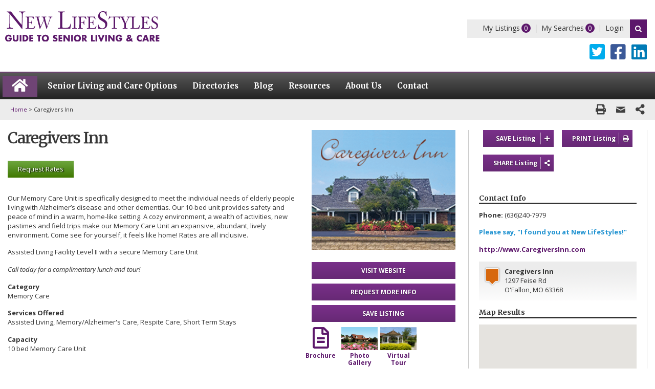

--- FILE ---
content_type: text/html; charset=utf-8
request_url: https://www.google.com/recaptcha/api2/anchor?ar=1&k=6LdsudwqAAAAAH1tabcuacfBQAawRZyCaNlzF49n&co=aHR0cHM6Ly93d3cubmV3bGlmZXN0eWxlcy5jb206NDQz&hl=en&v=N67nZn4AqZkNcbeMu4prBgzg&size=invisible&anchor-ms=20000&execute-ms=30000&cb=o4crlkb1lel
body_size: 48811
content:
<!DOCTYPE HTML><html dir="ltr" lang="en"><head><meta http-equiv="Content-Type" content="text/html; charset=UTF-8">
<meta http-equiv="X-UA-Compatible" content="IE=edge">
<title>reCAPTCHA</title>
<style type="text/css">
/* cyrillic-ext */
@font-face {
  font-family: 'Roboto';
  font-style: normal;
  font-weight: 400;
  font-stretch: 100%;
  src: url(//fonts.gstatic.com/s/roboto/v48/KFO7CnqEu92Fr1ME7kSn66aGLdTylUAMa3GUBHMdazTgWw.woff2) format('woff2');
  unicode-range: U+0460-052F, U+1C80-1C8A, U+20B4, U+2DE0-2DFF, U+A640-A69F, U+FE2E-FE2F;
}
/* cyrillic */
@font-face {
  font-family: 'Roboto';
  font-style: normal;
  font-weight: 400;
  font-stretch: 100%;
  src: url(//fonts.gstatic.com/s/roboto/v48/KFO7CnqEu92Fr1ME7kSn66aGLdTylUAMa3iUBHMdazTgWw.woff2) format('woff2');
  unicode-range: U+0301, U+0400-045F, U+0490-0491, U+04B0-04B1, U+2116;
}
/* greek-ext */
@font-face {
  font-family: 'Roboto';
  font-style: normal;
  font-weight: 400;
  font-stretch: 100%;
  src: url(//fonts.gstatic.com/s/roboto/v48/KFO7CnqEu92Fr1ME7kSn66aGLdTylUAMa3CUBHMdazTgWw.woff2) format('woff2');
  unicode-range: U+1F00-1FFF;
}
/* greek */
@font-face {
  font-family: 'Roboto';
  font-style: normal;
  font-weight: 400;
  font-stretch: 100%;
  src: url(//fonts.gstatic.com/s/roboto/v48/KFO7CnqEu92Fr1ME7kSn66aGLdTylUAMa3-UBHMdazTgWw.woff2) format('woff2');
  unicode-range: U+0370-0377, U+037A-037F, U+0384-038A, U+038C, U+038E-03A1, U+03A3-03FF;
}
/* math */
@font-face {
  font-family: 'Roboto';
  font-style: normal;
  font-weight: 400;
  font-stretch: 100%;
  src: url(//fonts.gstatic.com/s/roboto/v48/KFO7CnqEu92Fr1ME7kSn66aGLdTylUAMawCUBHMdazTgWw.woff2) format('woff2');
  unicode-range: U+0302-0303, U+0305, U+0307-0308, U+0310, U+0312, U+0315, U+031A, U+0326-0327, U+032C, U+032F-0330, U+0332-0333, U+0338, U+033A, U+0346, U+034D, U+0391-03A1, U+03A3-03A9, U+03B1-03C9, U+03D1, U+03D5-03D6, U+03F0-03F1, U+03F4-03F5, U+2016-2017, U+2034-2038, U+203C, U+2040, U+2043, U+2047, U+2050, U+2057, U+205F, U+2070-2071, U+2074-208E, U+2090-209C, U+20D0-20DC, U+20E1, U+20E5-20EF, U+2100-2112, U+2114-2115, U+2117-2121, U+2123-214F, U+2190, U+2192, U+2194-21AE, U+21B0-21E5, U+21F1-21F2, U+21F4-2211, U+2213-2214, U+2216-22FF, U+2308-230B, U+2310, U+2319, U+231C-2321, U+2336-237A, U+237C, U+2395, U+239B-23B7, U+23D0, U+23DC-23E1, U+2474-2475, U+25AF, U+25B3, U+25B7, U+25BD, U+25C1, U+25CA, U+25CC, U+25FB, U+266D-266F, U+27C0-27FF, U+2900-2AFF, U+2B0E-2B11, U+2B30-2B4C, U+2BFE, U+3030, U+FF5B, U+FF5D, U+1D400-1D7FF, U+1EE00-1EEFF;
}
/* symbols */
@font-face {
  font-family: 'Roboto';
  font-style: normal;
  font-weight: 400;
  font-stretch: 100%;
  src: url(//fonts.gstatic.com/s/roboto/v48/KFO7CnqEu92Fr1ME7kSn66aGLdTylUAMaxKUBHMdazTgWw.woff2) format('woff2');
  unicode-range: U+0001-000C, U+000E-001F, U+007F-009F, U+20DD-20E0, U+20E2-20E4, U+2150-218F, U+2190, U+2192, U+2194-2199, U+21AF, U+21E6-21F0, U+21F3, U+2218-2219, U+2299, U+22C4-22C6, U+2300-243F, U+2440-244A, U+2460-24FF, U+25A0-27BF, U+2800-28FF, U+2921-2922, U+2981, U+29BF, U+29EB, U+2B00-2BFF, U+4DC0-4DFF, U+FFF9-FFFB, U+10140-1018E, U+10190-1019C, U+101A0, U+101D0-101FD, U+102E0-102FB, U+10E60-10E7E, U+1D2C0-1D2D3, U+1D2E0-1D37F, U+1F000-1F0FF, U+1F100-1F1AD, U+1F1E6-1F1FF, U+1F30D-1F30F, U+1F315, U+1F31C, U+1F31E, U+1F320-1F32C, U+1F336, U+1F378, U+1F37D, U+1F382, U+1F393-1F39F, U+1F3A7-1F3A8, U+1F3AC-1F3AF, U+1F3C2, U+1F3C4-1F3C6, U+1F3CA-1F3CE, U+1F3D4-1F3E0, U+1F3ED, U+1F3F1-1F3F3, U+1F3F5-1F3F7, U+1F408, U+1F415, U+1F41F, U+1F426, U+1F43F, U+1F441-1F442, U+1F444, U+1F446-1F449, U+1F44C-1F44E, U+1F453, U+1F46A, U+1F47D, U+1F4A3, U+1F4B0, U+1F4B3, U+1F4B9, U+1F4BB, U+1F4BF, U+1F4C8-1F4CB, U+1F4D6, U+1F4DA, U+1F4DF, U+1F4E3-1F4E6, U+1F4EA-1F4ED, U+1F4F7, U+1F4F9-1F4FB, U+1F4FD-1F4FE, U+1F503, U+1F507-1F50B, U+1F50D, U+1F512-1F513, U+1F53E-1F54A, U+1F54F-1F5FA, U+1F610, U+1F650-1F67F, U+1F687, U+1F68D, U+1F691, U+1F694, U+1F698, U+1F6AD, U+1F6B2, U+1F6B9-1F6BA, U+1F6BC, U+1F6C6-1F6CF, U+1F6D3-1F6D7, U+1F6E0-1F6EA, U+1F6F0-1F6F3, U+1F6F7-1F6FC, U+1F700-1F7FF, U+1F800-1F80B, U+1F810-1F847, U+1F850-1F859, U+1F860-1F887, U+1F890-1F8AD, U+1F8B0-1F8BB, U+1F8C0-1F8C1, U+1F900-1F90B, U+1F93B, U+1F946, U+1F984, U+1F996, U+1F9E9, U+1FA00-1FA6F, U+1FA70-1FA7C, U+1FA80-1FA89, U+1FA8F-1FAC6, U+1FACE-1FADC, U+1FADF-1FAE9, U+1FAF0-1FAF8, U+1FB00-1FBFF;
}
/* vietnamese */
@font-face {
  font-family: 'Roboto';
  font-style: normal;
  font-weight: 400;
  font-stretch: 100%;
  src: url(//fonts.gstatic.com/s/roboto/v48/KFO7CnqEu92Fr1ME7kSn66aGLdTylUAMa3OUBHMdazTgWw.woff2) format('woff2');
  unicode-range: U+0102-0103, U+0110-0111, U+0128-0129, U+0168-0169, U+01A0-01A1, U+01AF-01B0, U+0300-0301, U+0303-0304, U+0308-0309, U+0323, U+0329, U+1EA0-1EF9, U+20AB;
}
/* latin-ext */
@font-face {
  font-family: 'Roboto';
  font-style: normal;
  font-weight: 400;
  font-stretch: 100%;
  src: url(//fonts.gstatic.com/s/roboto/v48/KFO7CnqEu92Fr1ME7kSn66aGLdTylUAMa3KUBHMdazTgWw.woff2) format('woff2');
  unicode-range: U+0100-02BA, U+02BD-02C5, U+02C7-02CC, U+02CE-02D7, U+02DD-02FF, U+0304, U+0308, U+0329, U+1D00-1DBF, U+1E00-1E9F, U+1EF2-1EFF, U+2020, U+20A0-20AB, U+20AD-20C0, U+2113, U+2C60-2C7F, U+A720-A7FF;
}
/* latin */
@font-face {
  font-family: 'Roboto';
  font-style: normal;
  font-weight: 400;
  font-stretch: 100%;
  src: url(//fonts.gstatic.com/s/roboto/v48/KFO7CnqEu92Fr1ME7kSn66aGLdTylUAMa3yUBHMdazQ.woff2) format('woff2');
  unicode-range: U+0000-00FF, U+0131, U+0152-0153, U+02BB-02BC, U+02C6, U+02DA, U+02DC, U+0304, U+0308, U+0329, U+2000-206F, U+20AC, U+2122, U+2191, U+2193, U+2212, U+2215, U+FEFF, U+FFFD;
}
/* cyrillic-ext */
@font-face {
  font-family: 'Roboto';
  font-style: normal;
  font-weight: 500;
  font-stretch: 100%;
  src: url(//fonts.gstatic.com/s/roboto/v48/KFO7CnqEu92Fr1ME7kSn66aGLdTylUAMa3GUBHMdazTgWw.woff2) format('woff2');
  unicode-range: U+0460-052F, U+1C80-1C8A, U+20B4, U+2DE0-2DFF, U+A640-A69F, U+FE2E-FE2F;
}
/* cyrillic */
@font-face {
  font-family: 'Roboto';
  font-style: normal;
  font-weight: 500;
  font-stretch: 100%;
  src: url(//fonts.gstatic.com/s/roboto/v48/KFO7CnqEu92Fr1ME7kSn66aGLdTylUAMa3iUBHMdazTgWw.woff2) format('woff2');
  unicode-range: U+0301, U+0400-045F, U+0490-0491, U+04B0-04B1, U+2116;
}
/* greek-ext */
@font-face {
  font-family: 'Roboto';
  font-style: normal;
  font-weight: 500;
  font-stretch: 100%;
  src: url(//fonts.gstatic.com/s/roboto/v48/KFO7CnqEu92Fr1ME7kSn66aGLdTylUAMa3CUBHMdazTgWw.woff2) format('woff2');
  unicode-range: U+1F00-1FFF;
}
/* greek */
@font-face {
  font-family: 'Roboto';
  font-style: normal;
  font-weight: 500;
  font-stretch: 100%;
  src: url(//fonts.gstatic.com/s/roboto/v48/KFO7CnqEu92Fr1ME7kSn66aGLdTylUAMa3-UBHMdazTgWw.woff2) format('woff2');
  unicode-range: U+0370-0377, U+037A-037F, U+0384-038A, U+038C, U+038E-03A1, U+03A3-03FF;
}
/* math */
@font-face {
  font-family: 'Roboto';
  font-style: normal;
  font-weight: 500;
  font-stretch: 100%;
  src: url(//fonts.gstatic.com/s/roboto/v48/KFO7CnqEu92Fr1ME7kSn66aGLdTylUAMawCUBHMdazTgWw.woff2) format('woff2');
  unicode-range: U+0302-0303, U+0305, U+0307-0308, U+0310, U+0312, U+0315, U+031A, U+0326-0327, U+032C, U+032F-0330, U+0332-0333, U+0338, U+033A, U+0346, U+034D, U+0391-03A1, U+03A3-03A9, U+03B1-03C9, U+03D1, U+03D5-03D6, U+03F0-03F1, U+03F4-03F5, U+2016-2017, U+2034-2038, U+203C, U+2040, U+2043, U+2047, U+2050, U+2057, U+205F, U+2070-2071, U+2074-208E, U+2090-209C, U+20D0-20DC, U+20E1, U+20E5-20EF, U+2100-2112, U+2114-2115, U+2117-2121, U+2123-214F, U+2190, U+2192, U+2194-21AE, U+21B0-21E5, U+21F1-21F2, U+21F4-2211, U+2213-2214, U+2216-22FF, U+2308-230B, U+2310, U+2319, U+231C-2321, U+2336-237A, U+237C, U+2395, U+239B-23B7, U+23D0, U+23DC-23E1, U+2474-2475, U+25AF, U+25B3, U+25B7, U+25BD, U+25C1, U+25CA, U+25CC, U+25FB, U+266D-266F, U+27C0-27FF, U+2900-2AFF, U+2B0E-2B11, U+2B30-2B4C, U+2BFE, U+3030, U+FF5B, U+FF5D, U+1D400-1D7FF, U+1EE00-1EEFF;
}
/* symbols */
@font-face {
  font-family: 'Roboto';
  font-style: normal;
  font-weight: 500;
  font-stretch: 100%;
  src: url(//fonts.gstatic.com/s/roboto/v48/KFO7CnqEu92Fr1ME7kSn66aGLdTylUAMaxKUBHMdazTgWw.woff2) format('woff2');
  unicode-range: U+0001-000C, U+000E-001F, U+007F-009F, U+20DD-20E0, U+20E2-20E4, U+2150-218F, U+2190, U+2192, U+2194-2199, U+21AF, U+21E6-21F0, U+21F3, U+2218-2219, U+2299, U+22C4-22C6, U+2300-243F, U+2440-244A, U+2460-24FF, U+25A0-27BF, U+2800-28FF, U+2921-2922, U+2981, U+29BF, U+29EB, U+2B00-2BFF, U+4DC0-4DFF, U+FFF9-FFFB, U+10140-1018E, U+10190-1019C, U+101A0, U+101D0-101FD, U+102E0-102FB, U+10E60-10E7E, U+1D2C0-1D2D3, U+1D2E0-1D37F, U+1F000-1F0FF, U+1F100-1F1AD, U+1F1E6-1F1FF, U+1F30D-1F30F, U+1F315, U+1F31C, U+1F31E, U+1F320-1F32C, U+1F336, U+1F378, U+1F37D, U+1F382, U+1F393-1F39F, U+1F3A7-1F3A8, U+1F3AC-1F3AF, U+1F3C2, U+1F3C4-1F3C6, U+1F3CA-1F3CE, U+1F3D4-1F3E0, U+1F3ED, U+1F3F1-1F3F3, U+1F3F5-1F3F7, U+1F408, U+1F415, U+1F41F, U+1F426, U+1F43F, U+1F441-1F442, U+1F444, U+1F446-1F449, U+1F44C-1F44E, U+1F453, U+1F46A, U+1F47D, U+1F4A3, U+1F4B0, U+1F4B3, U+1F4B9, U+1F4BB, U+1F4BF, U+1F4C8-1F4CB, U+1F4D6, U+1F4DA, U+1F4DF, U+1F4E3-1F4E6, U+1F4EA-1F4ED, U+1F4F7, U+1F4F9-1F4FB, U+1F4FD-1F4FE, U+1F503, U+1F507-1F50B, U+1F50D, U+1F512-1F513, U+1F53E-1F54A, U+1F54F-1F5FA, U+1F610, U+1F650-1F67F, U+1F687, U+1F68D, U+1F691, U+1F694, U+1F698, U+1F6AD, U+1F6B2, U+1F6B9-1F6BA, U+1F6BC, U+1F6C6-1F6CF, U+1F6D3-1F6D7, U+1F6E0-1F6EA, U+1F6F0-1F6F3, U+1F6F7-1F6FC, U+1F700-1F7FF, U+1F800-1F80B, U+1F810-1F847, U+1F850-1F859, U+1F860-1F887, U+1F890-1F8AD, U+1F8B0-1F8BB, U+1F8C0-1F8C1, U+1F900-1F90B, U+1F93B, U+1F946, U+1F984, U+1F996, U+1F9E9, U+1FA00-1FA6F, U+1FA70-1FA7C, U+1FA80-1FA89, U+1FA8F-1FAC6, U+1FACE-1FADC, U+1FADF-1FAE9, U+1FAF0-1FAF8, U+1FB00-1FBFF;
}
/* vietnamese */
@font-face {
  font-family: 'Roboto';
  font-style: normal;
  font-weight: 500;
  font-stretch: 100%;
  src: url(//fonts.gstatic.com/s/roboto/v48/KFO7CnqEu92Fr1ME7kSn66aGLdTylUAMa3OUBHMdazTgWw.woff2) format('woff2');
  unicode-range: U+0102-0103, U+0110-0111, U+0128-0129, U+0168-0169, U+01A0-01A1, U+01AF-01B0, U+0300-0301, U+0303-0304, U+0308-0309, U+0323, U+0329, U+1EA0-1EF9, U+20AB;
}
/* latin-ext */
@font-face {
  font-family: 'Roboto';
  font-style: normal;
  font-weight: 500;
  font-stretch: 100%;
  src: url(//fonts.gstatic.com/s/roboto/v48/KFO7CnqEu92Fr1ME7kSn66aGLdTylUAMa3KUBHMdazTgWw.woff2) format('woff2');
  unicode-range: U+0100-02BA, U+02BD-02C5, U+02C7-02CC, U+02CE-02D7, U+02DD-02FF, U+0304, U+0308, U+0329, U+1D00-1DBF, U+1E00-1E9F, U+1EF2-1EFF, U+2020, U+20A0-20AB, U+20AD-20C0, U+2113, U+2C60-2C7F, U+A720-A7FF;
}
/* latin */
@font-face {
  font-family: 'Roboto';
  font-style: normal;
  font-weight: 500;
  font-stretch: 100%;
  src: url(//fonts.gstatic.com/s/roboto/v48/KFO7CnqEu92Fr1ME7kSn66aGLdTylUAMa3yUBHMdazQ.woff2) format('woff2');
  unicode-range: U+0000-00FF, U+0131, U+0152-0153, U+02BB-02BC, U+02C6, U+02DA, U+02DC, U+0304, U+0308, U+0329, U+2000-206F, U+20AC, U+2122, U+2191, U+2193, U+2212, U+2215, U+FEFF, U+FFFD;
}
/* cyrillic-ext */
@font-face {
  font-family: 'Roboto';
  font-style: normal;
  font-weight: 900;
  font-stretch: 100%;
  src: url(//fonts.gstatic.com/s/roboto/v48/KFO7CnqEu92Fr1ME7kSn66aGLdTylUAMa3GUBHMdazTgWw.woff2) format('woff2');
  unicode-range: U+0460-052F, U+1C80-1C8A, U+20B4, U+2DE0-2DFF, U+A640-A69F, U+FE2E-FE2F;
}
/* cyrillic */
@font-face {
  font-family: 'Roboto';
  font-style: normal;
  font-weight: 900;
  font-stretch: 100%;
  src: url(//fonts.gstatic.com/s/roboto/v48/KFO7CnqEu92Fr1ME7kSn66aGLdTylUAMa3iUBHMdazTgWw.woff2) format('woff2');
  unicode-range: U+0301, U+0400-045F, U+0490-0491, U+04B0-04B1, U+2116;
}
/* greek-ext */
@font-face {
  font-family: 'Roboto';
  font-style: normal;
  font-weight: 900;
  font-stretch: 100%;
  src: url(//fonts.gstatic.com/s/roboto/v48/KFO7CnqEu92Fr1ME7kSn66aGLdTylUAMa3CUBHMdazTgWw.woff2) format('woff2');
  unicode-range: U+1F00-1FFF;
}
/* greek */
@font-face {
  font-family: 'Roboto';
  font-style: normal;
  font-weight: 900;
  font-stretch: 100%;
  src: url(//fonts.gstatic.com/s/roboto/v48/KFO7CnqEu92Fr1ME7kSn66aGLdTylUAMa3-UBHMdazTgWw.woff2) format('woff2');
  unicode-range: U+0370-0377, U+037A-037F, U+0384-038A, U+038C, U+038E-03A1, U+03A3-03FF;
}
/* math */
@font-face {
  font-family: 'Roboto';
  font-style: normal;
  font-weight: 900;
  font-stretch: 100%;
  src: url(//fonts.gstatic.com/s/roboto/v48/KFO7CnqEu92Fr1ME7kSn66aGLdTylUAMawCUBHMdazTgWw.woff2) format('woff2');
  unicode-range: U+0302-0303, U+0305, U+0307-0308, U+0310, U+0312, U+0315, U+031A, U+0326-0327, U+032C, U+032F-0330, U+0332-0333, U+0338, U+033A, U+0346, U+034D, U+0391-03A1, U+03A3-03A9, U+03B1-03C9, U+03D1, U+03D5-03D6, U+03F0-03F1, U+03F4-03F5, U+2016-2017, U+2034-2038, U+203C, U+2040, U+2043, U+2047, U+2050, U+2057, U+205F, U+2070-2071, U+2074-208E, U+2090-209C, U+20D0-20DC, U+20E1, U+20E5-20EF, U+2100-2112, U+2114-2115, U+2117-2121, U+2123-214F, U+2190, U+2192, U+2194-21AE, U+21B0-21E5, U+21F1-21F2, U+21F4-2211, U+2213-2214, U+2216-22FF, U+2308-230B, U+2310, U+2319, U+231C-2321, U+2336-237A, U+237C, U+2395, U+239B-23B7, U+23D0, U+23DC-23E1, U+2474-2475, U+25AF, U+25B3, U+25B7, U+25BD, U+25C1, U+25CA, U+25CC, U+25FB, U+266D-266F, U+27C0-27FF, U+2900-2AFF, U+2B0E-2B11, U+2B30-2B4C, U+2BFE, U+3030, U+FF5B, U+FF5D, U+1D400-1D7FF, U+1EE00-1EEFF;
}
/* symbols */
@font-face {
  font-family: 'Roboto';
  font-style: normal;
  font-weight: 900;
  font-stretch: 100%;
  src: url(//fonts.gstatic.com/s/roboto/v48/KFO7CnqEu92Fr1ME7kSn66aGLdTylUAMaxKUBHMdazTgWw.woff2) format('woff2');
  unicode-range: U+0001-000C, U+000E-001F, U+007F-009F, U+20DD-20E0, U+20E2-20E4, U+2150-218F, U+2190, U+2192, U+2194-2199, U+21AF, U+21E6-21F0, U+21F3, U+2218-2219, U+2299, U+22C4-22C6, U+2300-243F, U+2440-244A, U+2460-24FF, U+25A0-27BF, U+2800-28FF, U+2921-2922, U+2981, U+29BF, U+29EB, U+2B00-2BFF, U+4DC0-4DFF, U+FFF9-FFFB, U+10140-1018E, U+10190-1019C, U+101A0, U+101D0-101FD, U+102E0-102FB, U+10E60-10E7E, U+1D2C0-1D2D3, U+1D2E0-1D37F, U+1F000-1F0FF, U+1F100-1F1AD, U+1F1E6-1F1FF, U+1F30D-1F30F, U+1F315, U+1F31C, U+1F31E, U+1F320-1F32C, U+1F336, U+1F378, U+1F37D, U+1F382, U+1F393-1F39F, U+1F3A7-1F3A8, U+1F3AC-1F3AF, U+1F3C2, U+1F3C4-1F3C6, U+1F3CA-1F3CE, U+1F3D4-1F3E0, U+1F3ED, U+1F3F1-1F3F3, U+1F3F5-1F3F7, U+1F408, U+1F415, U+1F41F, U+1F426, U+1F43F, U+1F441-1F442, U+1F444, U+1F446-1F449, U+1F44C-1F44E, U+1F453, U+1F46A, U+1F47D, U+1F4A3, U+1F4B0, U+1F4B3, U+1F4B9, U+1F4BB, U+1F4BF, U+1F4C8-1F4CB, U+1F4D6, U+1F4DA, U+1F4DF, U+1F4E3-1F4E6, U+1F4EA-1F4ED, U+1F4F7, U+1F4F9-1F4FB, U+1F4FD-1F4FE, U+1F503, U+1F507-1F50B, U+1F50D, U+1F512-1F513, U+1F53E-1F54A, U+1F54F-1F5FA, U+1F610, U+1F650-1F67F, U+1F687, U+1F68D, U+1F691, U+1F694, U+1F698, U+1F6AD, U+1F6B2, U+1F6B9-1F6BA, U+1F6BC, U+1F6C6-1F6CF, U+1F6D3-1F6D7, U+1F6E0-1F6EA, U+1F6F0-1F6F3, U+1F6F7-1F6FC, U+1F700-1F7FF, U+1F800-1F80B, U+1F810-1F847, U+1F850-1F859, U+1F860-1F887, U+1F890-1F8AD, U+1F8B0-1F8BB, U+1F8C0-1F8C1, U+1F900-1F90B, U+1F93B, U+1F946, U+1F984, U+1F996, U+1F9E9, U+1FA00-1FA6F, U+1FA70-1FA7C, U+1FA80-1FA89, U+1FA8F-1FAC6, U+1FACE-1FADC, U+1FADF-1FAE9, U+1FAF0-1FAF8, U+1FB00-1FBFF;
}
/* vietnamese */
@font-face {
  font-family: 'Roboto';
  font-style: normal;
  font-weight: 900;
  font-stretch: 100%;
  src: url(//fonts.gstatic.com/s/roboto/v48/KFO7CnqEu92Fr1ME7kSn66aGLdTylUAMa3OUBHMdazTgWw.woff2) format('woff2');
  unicode-range: U+0102-0103, U+0110-0111, U+0128-0129, U+0168-0169, U+01A0-01A1, U+01AF-01B0, U+0300-0301, U+0303-0304, U+0308-0309, U+0323, U+0329, U+1EA0-1EF9, U+20AB;
}
/* latin-ext */
@font-face {
  font-family: 'Roboto';
  font-style: normal;
  font-weight: 900;
  font-stretch: 100%;
  src: url(//fonts.gstatic.com/s/roboto/v48/KFO7CnqEu92Fr1ME7kSn66aGLdTylUAMa3KUBHMdazTgWw.woff2) format('woff2');
  unicode-range: U+0100-02BA, U+02BD-02C5, U+02C7-02CC, U+02CE-02D7, U+02DD-02FF, U+0304, U+0308, U+0329, U+1D00-1DBF, U+1E00-1E9F, U+1EF2-1EFF, U+2020, U+20A0-20AB, U+20AD-20C0, U+2113, U+2C60-2C7F, U+A720-A7FF;
}
/* latin */
@font-face {
  font-family: 'Roboto';
  font-style: normal;
  font-weight: 900;
  font-stretch: 100%;
  src: url(//fonts.gstatic.com/s/roboto/v48/KFO7CnqEu92Fr1ME7kSn66aGLdTylUAMa3yUBHMdazQ.woff2) format('woff2');
  unicode-range: U+0000-00FF, U+0131, U+0152-0153, U+02BB-02BC, U+02C6, U+02DA, U+02DC, U+0304, U+0308, U+0329, U+2000-206F, U+20AC, U+2122, U+2191, U+2193, U+2212, U+2215, U+FEFF, U+FFFD;
}

</style>
<link rel="stylesheet" type="text/css" href="https://www.gstatic.com/recaptcha/releases/N67nZn4AqZkNcbeMu4prBgzg/styles__ltr.css">
<script nonce="8O6lEUJJwpl7lRQVbBPv2g" type="text/javascript">window['__recaptcha_api'] = 'https://www.google.com/recaptcha/api2/';</script>
<script type="text/javascript" src="https://www.gstatic.com/recaptcha/releases/N67nZn4AqZkNcbeMu4prBgzg/recaptcha__en.js" nonce="8O6lEUJJwpl7lRQVbBPv2g">
      
    </script></head>
<body><div id="rc-anchor-alert" class="rc-anchor-alert"></div>
<input type="hidden" id="recaptcha-token" value="[base64]">
<script type="text/javascript" nonce="8O6lEUJJwpl7lRQVbBPv2g">
      recaptcha.anchor.Main.init("[\x22ainput\x22,[\x22bgdata\x22,\x22\x22,\[base64]/[base64]/MjU1Ong/[base64]/[base64]/[base64]/[base64]/[base64]/[base64]/[base64]/[base64]/[base64]/[base64]/[base64]/[base64]/[base64]/[base64]/[base64]\\u003d\x22,\[base64]\x22,\x22dn7DrkVzw7nDmQQawqA1K2rDqiNvw7oQCAnDgwfDuGPCl09zMm44BsOpw7dMHMKFGCzDucOFwqDDv8OrTsOJTcKZwrfDvDTDncOMZ3ocw6/DgBrDhsKbL8OQBMOGw5/DkMKZG8Kyw43Cg8OtZ8OJw7nCv8KcworCo8O7eDxAw5rDiC7DpcK0w7xKdcKiw7VsYMO+PsO3ACLCv8O8AMO8ScOLwo4ec8KywofDkVNSwowZBAshBMO/eyjCrGYKB8ONZMOcw7bDrQzCjF7DsWgew4PCul0ywrnCvi90JhfDg8OQw7kqw7xBJzfCvmxZwpvCk3ghGFvDmcOYw7LDuiFRacKgw5sHw5HCocKLwpHDtMOwFcK2wrYpHsOqXcK1fsOdM3sSwrHClcKaCsKhdz17EsO+IQ3Dl8Ovw7MLRjfDq23CjzjCn8OLw4nDuT/[base64]/CiMOPTSszX8O+XsOIwrrDr8OmPD7Dq8KGw5QAw7QwSxnDqsKQbQ3CinJAw6LCvsKwfcKfwpDCg08hw6bDkcKWJMO9MsOIwrwTNGnCpTkrZ0tswoDCvRQdPsKQw7TChCbDgMO7wqwqHyDCpn/Ci8OdwpJuAnlmwpcwd3TCuB/Cl8OZTSsWwqDDvhgaVUEIV1IiSxjDgSFtw6Axw6pNCsKyw4h4VcO/QsKtwq1lw44nWht4w6zDk0Z+w4VOE8Odw5UHwofDg17Cjhkad8OXw5xSwrJoZMKnwq/DrxLDkwTDhcKiw7/DvVtfXTh7wqnDtxcKw5/CgRnCuX/CikMfwrZAdcKuw7Q/wpN4w5YkEsKow6fChMKew7x6SE7DkcOIPyMyAcKbWcObAB/[base64]/[base64]/CicKHaHggwq5+Zz7DjMOswqA0woxWwqHCjVzChMKOESbCuTdKXcOIcADDlC4uXsKgw4l1BkhQbsKgw4tkGMKuA8O4EGBUJ2vCosK/cMObRE7ChcOgMw7CjgzDoD4vw5XDnFoTV8O9wq3Di0YtOCwKw7XDpcOcdAgvCMOsPMKDw6zCgk3DmcOLO8O7w7kdw4XCi8Kjwr7Dh37DrHbDhsOow5rCiFnCvUTChsKPw6Q2w6R6wqdhfSsFw5/CgsKpw448wprDhsKMQMOpw4pIDcKew6U/CUjCjSxXw598w70bwoUmwp/CrMOcIUPCsz7DlQDDrxXDi8KpwqfCucO3QsOwVcOOfGBkw6ZdwonDl2zDn8OxPMOMw5Fmw6XDvi5EGxTCkz3CmSRswpPDnRMhBhzDg8Kyez5vw6Z0Z8KJJkXCvn5WK8O7w499w6PDl8K/bjrDucKlwqJHC8Kcf1DDohIgwrVzw6FyOEEtwrLDsMOTw7V6En5nIB7CocKCB8KNE8OVw5hjKQ8twowCw47CsUUzw6HDlMK7KsOOHMKLNMKkb1/Cm2FNXW7DkcKLwr1yP8OYw5/DtcO7RGLCkwDDr8OmCsK/wqAnwp3CoMO3wpjDnsKdUcKAw7bCtTQ/DcOJwoHCvcKLOknDrxQ/EcOlel9Aw4rCkcKSd0TCuW0FVMKkwoFRRCV1QwjDjsOmw55aRMOGEnzCqibDsMKTw4djwqEtwpvCvA7DpVQ/wqLCm8KvwqhrEcKUdcOFPS/[base64]/CqMKpw714R8O6wrQmw5wpw6LDosKvB11/[base64]/VE8RO8Kmw6MJwrrDocOdwp3DgMKGWh7CgcKfZxcbf8K5W8OLeMKCw7ViD8KWwp8fJw/DmcK7wojCoUN5wqbDhX/DqizCrRIXDlFBwofCnmzCqMKvdsOOwpIOLsKlLMOSwoHCllBjTUkABcK9w6gWwrhlwqhjw4HDmhvCpMOsw6sMw4/CnUgxw5gZdcOtIkfCpsK1wobDrCXDo8KLwonCkip9woNHwpAywrp3w6YcL8OEMlTDsEDCv8KQI3rCvMKFwqbCosOvJA5Xw6DDoBZKT3fDs37DqQ11w5pLw5PDisKtHmgRwo4pRMKjMi7Dh1FqXMK9woDDrSfCkMK7wpcDWyLCgGddPVjCmlo/w6DCmF91w5HCqMKsQGvCu8OJwr/Cqgx5GT4bw4t5aEfCj0xpwpHCjMKgw5XDvSrDs8Kaa0jCng3CnUduSSNlw7wgecOPFMKww5jDnQDDv2zCiV5mbX8YwqMoBMKmwqFywq0nQFUdNsOXW0fCvMOVAk4kwojDkk/[base64]/w5fDu8OFYGI7w4TDjcKMwqQzeX3CnsOkFMOCWsORGcKSwrlAIEkVw54bw63Dq0zDlsKIK8KCwr3CsMOPw4rDsRZsNkdxw5NoB8K4w40UDCrDkDDCqcK0w7nDvMK6w73CgMO9GUjDs8KwwpPDll/Du8OkLXLCm8OEwrDDj07Cv04Iwos/w5DDrcOEampYalfCn8OAwqfCt8KCUsOcecOlLcKqWcKhDMOneT7CuAFyb8KxwprDrMKWwqfCh0gdKcOXwrjDr8O6S3MLwpfDpcKdY0TChVosfgfDmSwGeMOkfG7DlkgpD07DnMKVBwPCnBtOwrdlBMK+ZcKxw5/[base64]/aigBwpDCtDMRXsKkwqZfw7jDvznCrB5HXWLDjWPCucOJwphfwq/CgS7DncOWwovCrMKCagpbw7PCqcOGd8Olw5TDhjfCp2/ClcKfw7vDrsKUKkbDpXzDn33DpcKiAMO1ZV8CVWIUwoXCgQtAwqTDnMOhbcOJw6LDjlNGw6IKLsK/[base64]/DjsK+cMOXYMOywq7DncOVNHXDjcOXA2Qsw77Cs8OrFsOZIHHDhsOPXjDCuMKjwqlLw7dEwq7Dr8KND3lSJsOIYkbCnEtyH8ObOhfCrMKUwoBbZhXComnCqF7ChxfDtRYIw6lFwo/CgyrCvCpjecOQOQIOw6PCsMKKKg/DhC7Cq8KPw6ULwocAwqo5bgvChhjCisKZw6JSwrIIQXsuw6McG8OFXcKrO8OSwq9yw7jDvzAzw7TDkMOydjTCkMKAw4JEwpjCiMK1FcOCcmPCgB7CgQzCsVzDqi3Dt3MVwrxIwrjCpsOEw4Ukw7YbP8OeIQ1ww5XCt8Ouw4fDtmRLw6MZwp/CrsOiw4AscgDCr8OOT8OWw6F/[base64]/CssKqwogRLMKpRsOBYcKkw7k6GMO6QgFkOMK6Nx7Do8K6w6l7NcOaODvDt8Kyw5vDtcKJwrw7IGhUVB0Hw5nDoE4bw4tCb3vDs3jDjMK1E8KDw43CrFptWmvCuFrDm0PDpcOpF8Kqw7vDvjbCli/DocOPa14/NsOtJsK7YSU5DxgLwqjCvzUUw5XCuMK2wrglw7bCqcKtw5kML3k3BcOuw7nDgz1mKMO/[base64]/CqT5awoxRw7pia8KVSGfDuno9TMOVW8K/wrDCoMObZ3NzYcOuHF1Ww6vCnGELAmBUQ05pY1BvfMK/c8Ktwq8IMMOIUsO/[base64]/DsMOtwpJdw6HDo0DCiMOGw4HDiMKTw5zChMOxw4VqFR0aJzvDhzUuw50gwol5FV9dNFnDnMOdwo3Dp37CtMOWOgzCnhDCpMK+L8OXUWLCl8KaP8KAwqR/CV5iA8OlwrNpw6LCmzp2wq/Ck8K/LsKOwpgAw5g9EsOCDx/[base64]/Cqj/Dv8OKTcOxeHE0Xm83w6kEKQTDr20uw5vDh2rCjlRVSBTDgxLDt8OUw4cww53DqcKdK8OUazxGG8OHwq0pE2nDvcK2NcKuwoLClBNlYMOFw686J8KhwqUXdCJWwp9aw5TDlWN9fMOqw7rDsMOZDsKMw5N6wowuwrojw7h4KjIow5PCqcOydR/CghMPa8O9C8OoDcKlw7pSCRzDmcOQw53Cs8Kgw5bCgjnCrWrDiA/DoDLClhjCicOVwq7DrGbDhF1GQ8KuwoXCgTLChkHDnmYxw6kVwrjDv8OKw4/DsWZ2WcOxw7jDkcKMUcOuwqrDkcKgw6LCnxxzw492wqpuw5oGwq3Com8ww5J3DmPDm8OZMjTDokPDscO7HsOVwo97w6QAJ8OGwqrDtsOkD1DDqScYHnrDpDlSwqM0w4vDknR9H3/CgRg2DsKlRlNhw4IPAz5twqTDj8KiG1BPwpNSwptuw6kwNcOHWcOdw73CnsKpwqXCqcO2w5FUwp3CjhtOw6PDmiXCt8KEOTjDl27DmMONccOnIQgIw5EBw4lQAnDCshc5wrscw7hXD3ULdsOGAsOXTMKeEsO4w5Fww7zCncOCJ3LCjgVswqQPFcKHw6LDmBpPW2vCuD/[base64]/DnCxWXcK0wrklwqTClTfDrQfDpRnDlxfCii3Dl8OgTsOJfH0Vw6QuRAY4w4Z2w5MDNsOSEgd/MGg7LmgSwrzCoELDqSjCp8KHw7E/[base64]/CiMO3w4/[base64]/Cu8KwwpjCm8O9b01zZ1vDmmA+bhFbK8Olwp7ClChIbmhiSDvCusKddMOvbsO6EMK5LcODwohYOCXDhMO4H3jDmcKQw5oiP8OGw6FawprCoEh0wrrDjHEWRMKzacOtVMKXXGPCtSLDnAd+w7LDlDvClAJxA2bCtsKgP8OCBhTDmGAhF8KQwrFqfA/DqnFww7pgw4/Dh8OZw41jB0DCgh3DpwAiw4fCiBEfwrzDo3NPwpXCn21lw5LDhgsVwqlNw7sHwqY9w79cw4AeLcKywpXDi2vCr8KnJsK0XcOFwoDCtQshURksWMOAw5nCg8OTXsKtwrFnw5o9dQZiwq7Dgl0Ew7HCvVtZw5/[base64]/DmT/CrhsCE8OxTxjDo2oHd8OLw4/[base64]/CssKgdW42aDshU8KIwq/[base64]/ChAPCrsOzASPDnBNGO1ZSw6TCklbDhTTDqxYSWVTCv27ClF1SXzIrwrfDksOxSHvDrW5/LRRjVcOjw7fDo1J9w5opw7Ikw4AkwqXCn8KGNS7Dp8KEwpUywr7DrEwLw6ZsIFQCY2nCpHbCklY/w6kLW8O0KicBw4nCkcKOwqbDjCELBMO6w71vTlUPwoDChcK3wo/[base64]/FhlgKsKKw7HDvFrDiQHCq1jCrnlAOsOXJcOQw7oEw7E7wpg2DnzCn8O9bwnDo8O3R8K4w7USwrp/X8OTw4bClsOjw5HDpFTDg8ORw5fCs8KFL3jCiEptK8OWwq3DisKXwrxoD0IbPBrDswFMwpDCq2hlw5XDsMONwqPCpcOgwoPDk1bCtMOew7bDo3PCl2/Cj8KrLB1OwodFZ2jCgMOGw6jCth3DpgTDvsO/HC9Nw6c4w689ZA40f2gOLThBJcKZAcOhLMKqwo3CnwHDg8OVw7N8aR9bCXbCu1Agw4jCg8Okw4rCuFxcw5TDtSpIwpPCrShPw5c0QcK/wq1vHsK0w6Y0Q3kUw4bDu09JBm8NIsKSw6tlcworN8KiTjTDvcKsBUzCtcKOHcOcBG/[base64]/w6vCjiY4wqxMw4J1CMOhwqDCkcO6wrjDo8K4VG0BwqbCmsKYXzXDlsODw6xQw6vCvcOLwpJ4bEnCi8KJMRLDv8Ktwol6dw4Pw75NNcOPw57Ci8OyPGM3w5AhVMO7wqFZBzlcw5o/dkHDjsKKfwPDvkkzVMOvwr/DtcOkw5vCtsKkw4Y2w6HCl8KVwq9Nw43DjMO+woHCvsOMXxY7w47ClcOew4rDoQwBJiFEw4rDm8OYPFrDrlnDkMORTHXCgcOWYcK+wo/DosOfwoXCvsK6woNnw4k/w7RHw4bDpQ7CskzDjSnCrsKPw6PClCh/[base64]/woDDkX/CgcOKw7vDpFnDpcOKSwnDiTgRwrthw5A2wprCssK/w5svEsKNHAzCkzHCoUvCuR/DiX0vw7DCisKtFB1Nw6YLWcKuwr0uIcKqXUR7FcOoLsObR8OVwp3CgmzCsXcxDcKoAhfCvsKgwrnDmHM3w7BpTcKlF8KdwqLDhwZywpLDkVZGwrPCrsK4wq3CvsOcwqPCoQ/CljhYwozCmBfCo8OTHXgSwozDncKeLmDCh8KUw5seVHnDo3/CjsKwwqDCj1ULw7bCsgDCjsOvw5EswrwIw6rDnD0hA8K7w5rDukoBSMOuRcKvAxDDpMKhbhjDksOBw5MDwpQFZx7CncODwr4vUMO4w7ohfcKQcsOuMcOuHhtSw501woxKw4fDp1nDqh3CksOBwo/CicKVK8KNw7HClDzDu8Ojc8OyfE4JFQ5eHMK0woPDhihWw77CmnHCnwrCoyBwwqTDtMK9w6h3EHoiw5XCjHvDucKlHWghw4B/Z8Kew5k3wppbw4TDsmnDvlFBw7kdw6ROwo/CmsKVwo3DjcKGwrchbMKfwrPCqB7DocKST3vDoi/[base64]/Du8Ouw6zDlzHCp1/DsGzDsGIxX1sDegHCtcO7VkM7wrfCgcKnwqMmGcOCwoRsZQLCiHwqw6TCvsOOw7HDrE0KORHCjHglwrQIPsO0wp/ClHTDm8Ocw7AOwp8Sw7hhwogDwrbCosOLw4HCpsO6AcKLw6Vrw63Ckw4BVcO9LMKDw5rDoMK4wqHDssKUYMKFw57DujNAwpN6wpdJdCHCrm/DnkdKQB8ww4VnFcOxHsKWw5dtUcKJNcOWOTdIw6vCv8KNwofDgEvCvkzDv1hkw4N1wrBywrnCowp4wrjCuAsXJcKhwrpwwpHCt8OAw4k2woN/OMKschfDoUAOYsKdEhV5wqDCj8OSPsO3D3pyw65AQcOIdcKDw4Rpw5jCjsOSSA08w5g2wqvCjCjCnsOeLcO2QT/Dm8O6woQPw4Adw6jCiH/DgEpWw5cZNH7DjjgUB8OJwrrDpwgiw7PCk8OFSmkEw5DCnsOYw63DgcOCbDxXwqwJwoHCswU/VA7CgyHCuMOWwo7CjxgRDcKJBMOqwqjDqnLCuHLCiMKxGHouw59GRE7Dq8OPZMOjw5LDi2LDp8Knwr0AYwJsw5rCpsKlwr8hw53DrmPDtyjDg3Btw6vDocOew5LDi8KBwrLChiAVw4oIZsKED0vCvjnDolUFwoAPeEcZIsKewrxlJ2U1T3/CjgPCrsKAF8OBbkfCrD5uw7RAw5LDgFR3w4FNRSPCjcKGwqtww5DCicOfTms1wrPDqsKIw5BfO8O2w6wBw7PDpsOSw6khw5RIw6/CqcOQcCHDsS3CtsOHaR4Lw4FKKHfDkcKZIcK6w5Ndw50ew6rCjsK9w71ywoXCncKZw6fCo0VVZyvCocOJwrPCsVk5w558wrjCiwZfwo/CuWzDiMKSw4JaworDm8OAwr0CfsOnG8O3wp/Cv8KrwopoVE47w5ZCw77DtifCiBsUQDRVbnPCq8KrRsK6wqlfEMOISMKCXjJNSMOMFwIjwr4yw58SQcKITcOawqbDtFPChSE8QMK2wp/[base64]/[base64]/CpWTCucKEwokwwrrCr8Otwpoqw7zDocOsw5jDmcO6TcOWNULDuVENwq/CvMKGwqlIwqHDm8Opw54CBDLDj8Orw44Fwot9wovClCcRw6AWwrLCjEJ/[base64]/Cq8KcwqbDt8KLEcO7wrPDomzCocO5wqvDoQbDlWPCsMOYL8KYw5gkQBZUwoJMDQYpw5/[base64]/CjsKOPSnCvx96dsOsH8KLN8O6w4xJLQvDksOqw4zDr8K/wpPCusKlw4s7T8K7w5LDu8KpYynCo8OWT8OVw4YmwqrCrMKow7d/D8OrHsKFwpISwp7CmsKKXE7DosKRw7DDg18hwoVCWcKowoMyRn3Cn8OJAVp8w5vChnBgw6nCpFLCsErDkT7Cr3oowrnCucOfwonCsMOhw7glHMOOO8OKacOHPXfCgsKBHzpbwoLDoE5Awo5AOQk4Y24ww6/DlcOmwrTDlMOowp1qw6ZIPyc6w5s7eT/DiMOlw7zCk8ONw5vDrhbCrVhzw4XDoMOgG8OIOizDr3bCmn/CtcOpGDALEzbCpWXDisO2wpI0RHtvw7TCh2cRTEXDsiLDgyRUTxLCtMO5WsOxYE1Qw5dJSsK8w781eEQcf8Oow7zCo8KbJzBww4HCp8KaPwlWC8ObJsKWah/DijMkw47DvMKtwq4tDyPDjcKrGMKuHEfCnznCgsKJZg9AHh/CvMKHwo8kwppTFMKNTMOwwqXCn8O4UFplwqZlXsOnKMKXw4PChE5HYMKzwrhhMAQYLMO7w4DCg3XDrsKVw7nDpsKdw5fCuMKoB8OCQRUvJlTDlsKLw58WKcOZw4/DlkbCncO9wpjCq8Kmw5/DnsKFw4XCk8Klwqc2w5pMwp/CssKJJCfDvMKJOwBOw5MRXSMTw6fCnFHCmlfDrMOjw4kqZnvCsSxNwonCvEbCp8KZaMKCX8KHUhbCvMKscl/DhlYFacKyWMO6w780w7xALylywpB5wq5tbMOsN8KFwrNkCMORw6PCpcK/ASRawrBvw4rDhhVVw6zDscKSIznDo8Kiw6A9YMOWCsKEw5DDksOcRMKVQDJGw4kFJMOlI8Kvw5TDt1l7w5lCRh1LwqvDvcKRcsO3woMNwoDDp8Orw5/CpCdaN8KlTMO5Ex3Di3PCi8OkwoTDi8K6wrbDmcOGBypOwro9aHRxSMOBRybDn8OVD8KsQMKnw7/CqmDDoT0xwr5Uw6Zbwr7DlTpYHMO2wpXDjHNkw7NeAMKYwp3CiMOewrl9PsK5MABBwqnDgcKjXMK9UMKiIsOowq0Mw7/DmVIiw4dqLCY2w6/Dn8OkwoXDnE5tY8OEw4DDmMKRQ8OFO8OgQGsUw55Sw4bCo8Olw4DCjsOPcMOUwqd9w7kFe8OCw4fCuEdlP8OWPMO3w455VFLCnVvDhVzCkFfDqsKmwqlOw63Dh8Khw7sRSGrCgzzDrEZrw4g6LEfCjE/[base64]/dsKHDsOjL8KfwocOwpfDvmZTwrIJwo9xwo5ya0YGw5MQcy8sAMKfHMKjN3Auw6/CtcKsw7HDtCAwfMOTRB/Cr8OUM8K4UEnCg8OdwpRPGMOha8Ozw6UkRsKNQcK3w4VtwowawrvCjsOtwprCmmrDhMOyw6ovIsOoFcOeV8K1cj/DgMOnYxBUbgJaw79dwozChsOMwpQGwp3Cij52wqnCncOewpLClMOawrbDg8O1D8K/FcK4T1c+VcO8LsKaDMK5w6AswqteVw4yfcK0w7cwVcOGw4rDp8KWw5k4JC/CscODU8O0wr7DlDrDvzQXw4xnwqJEw6kaB8OwHsKPw5YFHWrDoW3DuFHDgMO9CBtaWiAEw67DrkB9AsKAwp16woEYwp/[base64]/FEzDqcOYw4nDqsONc18zdg7DgsOJG8KDYX5ZAmNlw4TCnh5zw7TDosOYLiANw6TCv8KFwqNrw68nw4jCu0pzw7Q1NC5Ew4rDscKcwq3CiVrDmg1jKsK9OsODwq/[base64]/Ds3osE8O3wo7DmMKCwpV1wrfCpzViXA9DMMK9GsK3w4wqwrtyScKzanVSwonCkWfDrmXCo8K/[base64]/CpnTCqWASbcKmFcOXcsOgDMOTX8OOOMO0w7bCpzvDk3TDnsKkYkLCrHnCusOuf8KnwpbCjsO2w61Gw5DCvmVMMXvCr8K3w7bDvjTDtMKQw4weDMOCCMOtbsKswr9pw4/DqmvDr3zCkFDDjQvDqT7DlMObwqpZw5TCksOmwrplwrhnwoo1wpQlw6LDl8KTchfCvSnDgiPDnMOKesOcHsKTNMOnQcOgLMK8Ly57SizCsMKDEcKHw7AqMBslHMOuwqYdBsOqIsKGE8K7wo7DqcOCwpArQMO7ED/CnRnDuFfCn1nCjFJPwqEvQ1AiUcKlwoLDi3TDhDIlw6LChmLDkMOOW8KYwoF3wqzCo8Kxw6sSw6DCusKUw5Iaw7R4wpDDisO8w57CnjDDuxjChMOmXxHCvsKmKsOEwoHCsgvDj8Krw6p9LMK/w6M5D8OYecKHw5QMC8Kow57DjcOIdh3CmlTDm3IcwqoyVXkkBQPDtVvCn8OZBixHwpZPwrZlw5vCv8Olw4wFHMObw5F3wqYSwp/ClDnDnlnDq8Kcw7rDtxXCoMOHwoPCpSvCu8OuScK5EyHCmjTDklLDq8OVDwBEwo7DrsKqw6ZbdCxBwpbDrCfDn8KGcAvCu8OWw6jCjsKbwrbCiMKmwrsOwofCj0bCmnzCpF/DsMKCMRfDicKoMsOxVMOOBldwwoLCskLDgj4Mw4LCj8Obwr5QNMKBPi9pBMKew7AYwoLCssKNNsKIeTJbwq/DpmDDtF8TJD/[base64]/IgVzUcKXwpDDvzfCogfDqcOUw4sZwptZwrwrScKANsOCw4tiLz82Jn7DlVY9SsONwpcZwp/CisO/csK9wrjChcODwq/Ct8O2LMKtw7pPTsOpwqLCv8K+w6XDq8K6w60SGMOdUsOowprClsKaw5t6w4/Dh8O5e0kRAT4Fw4pLTyFOw4gxwqpWSU/[base64]/CiCfDncKUdcOBWQ3CusOUw7nCq8KYwqrDgnYjYkABS8KAFndvw6N4QcOHwoRqJndkw6XCvB4JeGR2w7HDiMOyP8Ojw5Nkw7Zaw7sDwpLDsnNLJxERBgZwDE/CmMOoAQsyLU7DiH3DjQbDpsO5YEVGKhMvfcKZw5zDinpYZRhtw6DDo8OCAsOHwqM5cMO/YF4tIwzCkcK8N2vCgyFCFMKDw4fCm8OxGMK+JsOlFy/DlMOJwpfChzfDkGRDRMO+wq3Ct8ORwqNewplRwobCiFPDrGt7KsODw5rDj8KicElmLcOuwrtbw7HDkAjDvcK3QR4Lw4c9wrZHSsKAVjI2SsOMaMOMw5zCsRxswpF6wq3DgmUawrEcw63DuMKWQMKuw67DggdJw4dvORIKw6rDl8K5w47DssK/cFHDuEfClMKcIiYbLlnDq8K0OsO+c0puJiIfE1nDmsOxMEUjNERewobDrg/[base64]/CcOmN8OFcUDCucOuwrlZwrgBwo1AHQLCsxfCtSd0GsOYPF7DvcKnDMKxQXDCq8OjHcOoWUbDpsOtew7DgR7DvsO9TsKEOyjDuMKXZGlNY3B/bMOxEScyw4pjWsKfw4xuw77CuGA5wp3Cl8KUw7XDisKHG8KrKwYWY0kzUQ3Cu8OnEUMLB8K7LgHCncKZw7LDs0giw6DCmcOHHC8GwrkRM8KXc8KtQTfCucK/wq4uJEDDv8OIFcKQw6I6wrfDuBDCoFnDvABUw5k7wp/DlsK2wrhKNFHDsMOvwpbCvDxUw6TDuMKVBMObw6vDij/ClMOFwq3CrcKgwqTDvMOewq7Cl0jDk8Oyw5FhZyBJwrfCusOPw5/DjDM7Ji/CiyVnZcOic8Oiw7TDqMOww7FFwqtBK8O0UCzCiAfDol3CicKrEcOvwrtPDMOlZMOKwqHCtMOCOsO8WsKPw7LCuxkGBsOqMG/CnHXCrGHDpXx3wo5LXgnDtMKsw5HCvsKDHMKGW8KcI8KAPcKiFjsEw5FcWhEsw5nDv8KSKz/DjMO5EcOJw5Z1wpkzAsKKwq7CucKbfcOCISDDlcKdBCxJVW/Dv1Uew5EIwr/DjsKyZMKbLsKbwrNLwqA/X0gKOjLDp8OvwrnCsMK4B2IBEsOYBHtRwppeP2ZPOMOIX8OQEQ/CqRvCtyxmwrXCnUXDiSbDqD4rw4x9MG4eE8KTD8KJbmoEEzVsNMOdwpjDr2zDgMOpw4bDuErCicKRw4puBWjCs8KjJ8KqbjZIw5d8woHCvsKvwqbCl8Kdw4B5U8OAw7JBdsK8GFJpQmzCsmnCqAvDp8K/woHCq8K9wpTCkAJDEMOOdwzCq8KOwp53H0bDiFzDoX/[base64]/[base64]/DvcOiRE3Cs8OWwodswpd8C0ZKMsOJQiFswoPCosO5ahI4XXBHIMKwa8OzFC3CiEE3R8KlEMOdQGNmw4rDn8KXQMOaw6B9KR3Di2ggaRvDqsKIw5DDuHLDgB7DuVzDvcO4HR1mWMOSRSdcwpEywpXChMONOsK2NcKjFQFRwpnCo3EOBMKXw5nCucK+KcKZwo/DksOXQ0M2JcOdL8OHwqnCuCnDrsKudGTCisOPYxzDq8ODYTE1wqRlwqQdwpbCj3fDmsO9w5MqWcO4GcO1GsKOTMOVbMOpaMKdI8OqwqwSwq5kwoYmwqxxdMKzfWnCnsKbdCg0XzkKH8OQQcKpQsK2wrMVHWfChGnDqX/Do8OiwoZ8azLCr8KWwrzDoMKXw4nCkcObwqR0BcOMYggEwqzDiMOOVynDrQJJb8O1FFHCoMOMwo46O8O4wpBFw6HDhMOsDBgpw4DCsMKmIRgww5TDj1nDq07DsMOVN8OoPCFNw5/DuSjDpRTDsC5Ow5VKKsO+wonDmh1qwqp/wpALVcOtwoYNWzzDrBHDusKlwpx2MsKJw5Vpw7B8wqtFw71VwpkYwp3ClMOTJVjCkjhTw7Itw7vDj33Dik5Ww65EwockwqpzwovDmyJ+N8KyfMKsw4bDuMOWwrZrwp3DnsODwrXDkkF2wrUMw6nDgQrCmlfCkQTChl3DlMOqw7zDn8OLG0pEwr8AwqrDglXDkcO/wpXDuiB3O3TDo8OgSFMCWsKPZQg+wqrDpzPCt8KsEWnCg8O5NsObw7zCrMO4w5XDvcKPwrDDm3BawrY4AMKJw4kXwpl1woPCoSXDj8KFQBjCg8OnTl3DmsOhcnolLsOVdMKswonCgMOOw4nDnmY0BFTDicKIw6N4wpnDukbCuMO0w4/[base64]/CqUDDqnZTecKMw4PDgMOBwpTDo8KiVsOYwp/CvW8nKTjCugDDn1lvO8KQw4bDmwHDhUEKPMOFwqJFwr1iUA3Cv0o7b8KHwprDgcOGw7xBecKxXcKkw75Uwo0+wonDqsKmwpdHbBDCosKAwrdKwp4QE8OKfsKZw7PDrhRhQ8OlAcKww5DDq8OYVgMzw4PDjg7CvXbCmAlrR34cIAnDocKqOgsBwqHCrlvCiUTCrMK/w4DDvcKybi3CsAfCnHlJcW3Cu37Chx/CvsOGLwjDp8KIw4/DuDpbw7dbw6DCrhjChMKqNsKxw4rCuMOGwovCrC1Hw6/[base64]/[base64]/CmsO8eMO+BF9bCsKYDyJHVF7CpMOCw5JxwpbCqwTDlcObJMKiw4c7GcKGw4DCjcOBTi3CjlLCj8K6RsOmw7TChizCjz0OMcOuKMKkwpjDszXDq8KXwpvCkMK9woQOHRXCmMOdQTUkbsKnwrwQw7YfwqDCuVZewpoPwrvCmiAaeG4YJ17CjsO/fsKhShEOw703dMOFwpQ/[base64]/[base64]/DtB3CjcOZAsOTe8OXwrjChj96OTE6VmzClQXDhXnDihTDukozPBUzLsKWIBzChH7Cqn7DvsKJw6rDhsOUAsKewpQYFMOXMMOiwrPCijzCiRdyAcKGwrkDXHtXHDBIY8OeH3PDgcO3w7UBw5xZw6tJBj/DpSTDksO+w5bCvwU1w6nCtAFjw6nDoUfDqxIvbBvDnMKgw73CqsKXwqF9w4LCjTbClMKgw5bCi2XDk1/Cs8K2DTExRcOWwrxzwo3DvW9ww5VKwr9oGMO+w4oeEjjCjcKswoVfwo8ofMO5G8KlwqlLwpkSwpZrw6TDgVXDkcOTXi3DtjlSw6vDlMO0w7JuKD/[base64]/CviQjwpxWwqI5ChMOWAnCksOywrBrWcOnOR1OJMK5WzhBwqMuwpLDj2lEbGnDizDDgsKAP8KgwqLCoGFoPcODwoAPf8KCGS3DgHYcY3MIP3/Ck8OGw57DmsKfwpfDp8OBQMKbWUEmw7LCmmdlwrYxBcKRTW7Cv8Oswp/CmsKBw4XDs8OXH8OMKsOfw73CsS/[base64]/w4pAfkc6RMO9wpHDrcOqQV/[base64]/YsKVwpvDvBTCksOQWcOeCxh1cnDCgGTCrcOsw73CpyDCisKuS8Khw5Uww7nDmsOHw7F5UcOhRsOkwrXClXZqKzvCnzvCml/Dj8OMVcOxMzA8w512OHHCq8KCEsKBw6k0wr4Hw7cbwozCj8KIwpfDjlERKmjDrMOXw6nDgcO9wo7Dhgx8wr15w5HDq3jCqcOTVcK/woLDjcKuAsOxT1MtDcOPwr7DuyHDqsOdY8Kiw5Zzwok6wrTDgMOEw6TCjnPCocOhMsKIwpLDrcOSfcKfw7wgwrgXw7FOJ8KJwp1mwpAedm7CgWvDl8O8CsOqw7bDrnbCvChDXXbDuMKgw5TDvsOTw6vCucO8wp/[base64]/ClUDCp8K/w5pow43DhcOGZ8OeacKKwpJ/wqAkaSXDn8Kkwp3CmMKUSGLDhcO/w67DrAEUw7c5w4wMw4JLA0YUw4PDo8KECH5aw59FVwVfJsKtb8O1wqkzL2zDv8K9X3vCuH0OLcOgfm3ClMOmMMKAVjk4W0/[base64]/LsOaXWvDssOsPkzDt3Fgc8OmN8OBcsKjw4Amw7FPw4gDw6FjRQBdVSjDr3Y1wpzDv8KGZy3DkRvDk8OawpQ5wqbDmUzDqMKDK8KDGzNWXcO/D8KhbhrDnX/CtWZOWMOdw7rCjcKdw4nDkQPCrMKmwo3DqEjDqgpBw7ANw6A9wr1uw73Do8KIwpXDpcOrwqp/[base64]/wovCsg0ZXSIncARUYhdGw6MAesKwWcOwABHDoUTCpsKKw602bTDDlExiwrHCo8KGwofDu8KUw4fDlsOgw6ocw5HCqTPCgcKKTcOcwp1Pw4pew518K8O1bk3Dljx1w5jCr8OIRgbCoEVnw6UfRcObw6/DpBDCtMOZc1nDr8KAByPDpcKwOBjDmCLDpng/ZsKMw6YmwrbDpQbClsKfw7PDl8KXbcOMwpVpw5vDr8OXwpNuw7vCrMOzasOFw4wbfMOjfl9Hw7zClsKrwqouEF7Du0DCtB8Tezsfw6rCtsO7wqfCmMKqV8Knw7fDv2IdKMKPwplnwqrCgMKROj/Ci8KTw5bCqywfw4/CrhJuw4UVGMKhw4ABDsOZCsK+dsORPsOsw6LDk13CncOwVGMUJAPCrcOKTMOSTUFiHi02w78PwrBJWMKew4pnOAQhDsORT8OOw4PDjwPCq8O5w7/CnRTDvRDDhMKfHcOwwoBWQcKBRsOpMxHDksO9wrvDgnxjwo/[base64]/CrSrCgMOcwoMXwqXDokbChMOpesO/GlrDqsOcJsK6K8Oow4wPw7Nkw6wHZFfCnEzChHbCtcO8EFhWBj3DqGUBwp8bTTjCjMKqZjM8NsKDw69pw5DCqEHDrcOawrV0w5zDvcO0wpdiL8Oewo1hw5rDiMOwdxHCsjrDlsOowotNfDLCqMOdFh/[base64]/XsOXF8OSw5rCisK3aB4hw4TCsBfDtlTCrMOmwoDCqRVDw5ghABLCoE3DjMKnwrV/[base64]/wobDssKxRcKcw4h7w4xUUGfCjMOdVsOewobCkMOQwqNjw63CgcK8YGoKw4DCmsOcwpwOw5zDtsKWwpgZwp7ClCPDpFhvMhJ4w5IawpTChHTCgR/ClWBTc24meMKaDcO7wqXDlzfDgiXCu8OLfnIzc8KzfCFhw7sQHUBswrd/wqDCtsKfw43DmcOTUCZqw7DCicOhw4FMJcKBADXCrsO5w74Zwqk9YCDDncOkAyxCNinDqyHChy5uw4Jcw59IZ8Oiw5lEI8OTw70wLcOdwpFJNXVGEQxgwqLCkA85W1vCplg2OcKlVw8sC2B1QglKBcOnw4fCr8KDw6tpw6debMKgZMOVwqRewo/DucOPGDkDFQzDksOdwp18UcO/w6/CrkR/[base64]/CqMOeQhXCicOFbAM2egQMw4hSJB/DhcKnb8KQwotpwqfCmcK9ZU7CgEtrdGl6P8Kjw67Dv0fCtMODw6QRUA9Mw552RMK/P8Orw49DTUgaQ8KYwqwpMl1+fyXDvhjDn8O1FcONw7Aqw5VKbcOzw6obKMOBwoYuFhHCj8K6QMOgw77DlMOkwo7CjTfDqMOvw7xiHcOxdMOSfiLCnyzCuMKwKU/DpcKoEsK4OUTDtcO4JD0xw6vDnMK/[base64]/CrSJewoDCizPDtHsPXirDpCPDjB1Iw7MHWMKeKcKkMlzDnsOpwprCuMKiwrvDgsOOG8Oof8OVwpg9w4/[base64]/IcKWw7A5b8Olwqcie8KwwrfClE4mdGpEAA8SHcKJw4rDocK/RsKww44Ww6zCuSbCsztTw7fCrnDCk8K+wqwOwq/DsBbDphFDwr8GwrfDqzYWw4cVw4fCrH3CiwVtcW5SQQdnwq7CgMKPcsKSfDAWbsO4wprCp8OLw67CsMKCwrUuIhTDlD4aw4c5RsOYwr3DmBXCnsKhw6sywpLDksKEdw/Cs8O0w4TDj1wLDEPCm8OnwrRZB2BBZMOhw7rCrMOIN0IywqnCucOGw6bCuMO2wp8wAsO+fcOww5wiwqjDqGRoSCdvE8K4b1fCisO4alNjw6vCosKnw5FbJBrDsxvCgsO6e8OLaB7CiQhAw502NH/DjcO3ccKDQFpHR8OACzQNwoQKw7XCpMKKQwjCr1dXw4XDqcKQw6EVwrnCrcOew7jDmxjDuXgUw7DCp8OOwoICAVZrw6JMw4E+w7nCs1N4cUPCvQrDiHJafwctAMKrRyMhw5pkVyF3RhnDvHYJwq7DoMKmw64rMQ7DvlUGwqEcwo/[base64]/[base64]/ClRvDoQjCq051w5I4wpUlw459WcKAD3TDiGLDt8KQw416UBgrwpHDsQ52U8OKb8O5PsKuMh01FMK8em1FwqB0wqZLT8OFwr/Cl8KcGsOmw4rCojlEGk7DhFTDm8Khb2zCuMOaXxNJO8O0wqAjO1/DulTCtyPDqcKaN3rCosO+w7siSDVGFFTDmSPCisOjLCNPw6p4PyzDhcKXw5lZw7MYdMKGw7MkwqnChMOOw6oDPUJacRPDlMKLSg/DjsKCw7rCu8K/w74+LMOKUXZGbDnDnMOKw7FfH3/CssKQwqlQejtYwokqHBvCpATCjFNEwpnDmW7CusK3KcKRw48Xw4tTAxw4QzIlw5bDsBVJw5zCmB/DlQU5QnHCv8K9cE3CusK4G8Okwpo9w5rDg09Pw4MFw71zwqLCo8ORZDzCksKhw7/Chy3DlsKOwo7DiMKkX8KQw7LDsTk5L8ORw5Z9R2EAwp/DmRHDvS4LJETCiwvCnnVDPMOvDxsgwrEdw7ZfwqnCshfDsibClcOdelBrc8OXcwzDtjcjYlMWwqfDgMOoJT1/UMOjb8KVw5h5w47DtMOfwr5mPzYdenkoNsO8asK9Q8OaBgbDsUDDuS/ClGNdWwM9wrEjKT7Cu1A3LcKFwrErScKsw4RAwqprw4TCi8KIwp/DkCfDjXPDqBdDw6xzwovDksOtw5TCmRwJwr/Dq3fCuMKEw6Ukw6nCtUTCgxFMaEEEPBHCtcKqwqgNwp7DmQnDpsOzwoEDw6/[base64]/DvsOiw4tfZ8Oow6tpLsK0w6BQw58AJFPDhcKqB8O2ccOwwqLDucO2woBxcFkLw6vCpEZjTnbCq8OmJDdBwqXDgMKywoIcUMONEEJGAcKyB8O/[base64]/e8KLbcOXw4oJwqvDqcOvJcKmUcK9CHDDiMK6wrNJScKePjtGLsOIw6FPwqgIbMOlA8O/wq5mwoMuw7HDg8O2eQjDgsOrwrcQGQfDnsO8KcKmUkjCgR3DuA\\u003d\\u003d\x22],null,[\x22conf\x22,null,\x226LdsudwqAAAAAH1tabcuacfBQAawRZyCaNlzF49n\x22,1,null,null,null,1,[21,125,63,73,95,87,41,43,42,83,102,105,109,121],[7059694,283],0,null,null,null,null,0,null,0,null,700,1,null,0,\[base64]/76lBhmnigkZhAoZnOKMAhmv8xEZ\x22,0,0,null,null,1,null,0,0,null,null,null,0],\x22https://www.newlifestyles.com:443\x22,null,[3,1,1],null,null,null,1,3600,[\x22https://www.google.com/intl/en/policies/privacy/\x22,\x22https://www.google.com/intl/en/policies/terms/\x22],\x22s7YXzqZ6NNg8pQiehzXMMKMSs8iheBfNzuV4x8y4mcQ\\u003d\x22,1,0,null,1,1769813711151,0,0,[32,201,20],null,[185,149,16,99],\x22RC-Jxgox1q9j4Tjsw\x22,null,null,null,null,null,\x220dAFcWeA6zrU01gdXq8hG7CnFCahhK7QzJyOWbk220g6HxDgGRoOCKoYWLAF2VKjQMUbu3WeZkGfW8Rft2Phg6k-7TLV7dIHr9pw\x22,1769896511000]");
    </script></body></html>

--- FILE ---
content_type: application/javascript
request_url: https://www.newlifestyles.com/wp-content/themes/newlifestyles/js/search.js?ver=1648092110
body_size: 5086
content:
var restore_to_page;
var autocomplete;
var results;
var _listings = [];
var search = {
    clear_session: function () {
        sessionStorage.removeItem('listing_data_' + window.name);
        sessionStorage.removeItem('listing_filters_' + window.name);
        sessionStorage.removeItem('listing_page_' + window.name);
        sessionStorage.removeItem('listing_sort_' + window.name);
    },
    go_to_page: function (page) {
        if (page > 0) {
            var new_page = page;
            var showing_result = (25 * (new_page + 1));
            if (showing_result > results) {
                showing_result = results;
            }
            jQuery('#showing_result_count').html(((25 * page) + 1) + '-' + showing_result);
        } else {
            showing_result = 25;
            if (results < 25) {
                showing_result = results;
            }
            jQuery('#showing_result_count').html('1' + '-' + showing_result);
        }
        sessionStorage.setItem('listing_page_' + window.name, page);
        jQuery('.listing-page.active').removeClass('active');
        jQuery('.listing.paged').removeClass('d-none');
        jQuery('.listing:visible').addClass('paged');
        jQuery('.listing.paged').slice(page * 25, (page * 25) + 25).removeClass('paged').find('.logo-image').attr('src', function () {
            return jQuery(this).attr('image-src')
        });

        jQuery('.listing.paged').addClass('d-none');
        jQuery('.listing-page[ page = ' + page + ' ]').addClass('active');
        search.map_results();
        //window.scrollTo(0, 0);
        jQuery("html, body").animate({
            scrollTop: jQuery('body').offset().top
        }, 1500);
    },
    init: function () {
        search.initHandlers();

    },
    initMap: function () {
        return new google.maps.Map(document.getElementById('map'), {
            maxZoom: 15
        });
    },
    initHandlers: function () {
        jQuery('.cat-form').submit(
                function () {
                    search.clear_session();

                    if (jQuery('#autocomplete').val() != '') {
                        jQuery('#filter-loc').val(jQuery('#autocomplete').val());
                    }
                    jQuery('#filter-radius').val(jQuery('#search-radius').val());
                    cat_query = "";
                    jQuery('.listing-filter:checked').each(
                            function () {
                                var data_filters = jQuery(this).attr('data-filter');
                                cat_query += data_filters + ',';
                            }
                    );

                    jQuery('#filter-cat').val(cat_query.replace(/(^,)|(,$)/g, ""));
                }
        );

        jQuery(document).on('click', '.parent-filter input', function () {
            if (jQuery(this).is(":checked")) {
                jQuery('.listing-filter', jQuery(this).parent()).each(function () {
                    if (!jQuery(this).parents('li').hasClass('zero')) {
                        jQuery(this).prop('checked', true);
                    }
                });
            } else {
                jQuery('.listing-filter', jQuery(this).parent()).each(function () {
                    jQuery(this).prop('checked', false);
                });
            }
        });

        jQuery('.search-results-paging .template .page-link').click(
                function (event) {
                    event.preventDefault();
                    var page = jQuery(this).text() - 1;
                    search.go_to_page(page);
                }
        );

        jQuery('#filter_by_dropdown').change(
                function () {
                    jQuery('.loading').removeClass('invisible');
                    jQuery('.row').addClass('invisible');
                    var order = jQuery(this).val();
                    setTimeout(function () {
                        search.sort_listings(order);

                    }, 500);
                }
        );

        jQuery('.login-bar .search a').click(
                function () {
                    search.clear_session();
                    init_autocomplete_popup();
                }
        );

        jQuery('.search-form').submit(
                function () {
                    search.clear_session();
                }
        );

    },
    sort_listings: function (sort) {
        sessionStorage.setItem('listing_sort_' + window.name, sort);
        var data = sessionStorage.getItem('listing_data_' + window.name);
        if (data) {
            data = JSON.parse(data);
            switch (sort) {
                case 'city':
                    data = data.sort(
                            function (x, y) {
                                x = x.City + ', ' + x.State;
                                y = y.City + ', ' + y.State;
                                if (x < y) {
                                    return -1;
                                } else if (x > y) {
                                    return 1;
                                } else {
                                    return 0;
                                }
                            }
                    );
                    break;
                case 'distance':
                    data = data.sort(
                            function (x, y) {
                                x = parseFloat(x.miles);
                                y = parseFloat(y.miles);
                                if (x < y) {
                                    return -1;
                                } else if (x > y) {
                                    return 1;
                                } else {
                                    return 0;
                                }
                            }
                    );
                    break;
                case 'name':
                    data = data.sort(
                            function (x, y) {
                                x = x.CompanyName;
                                y = y.CompanyName;
                                if (x < y) {
                                    return -1;
                                } else if (x > y) {
                                    return 1;
                                } else {
                                    return 0;
                                }
                            }
                    );
                    break;
                case 'zip':
                    data = data.sort(
                            function (x, y) {
                                x = x.Zip;
                                y = y.Zip;
                                if (x < y) {
                                    return -1;
                                } else if (x > y) {
                                    return 1;
                                } else {
                                    return 0;
                                }
                            }
                    );
                    break;
            }
        }
        jQuery('.listing').remove();
        search.show_results(data, false);
    },
    get_place: function () {
        // Get the place details from the autocomplete object.
        var place = autocomplete.getPlace();
    },
    bias_autocomplete: function () {
        // Bias the autocomplete object to the user's geographical location,
        // as supplied by the browser's 'navigator.geolocation' object.
     //   if (navigator.geolocation) {
       //     navigator.geolocation.getCurrentPosition(function (position) {
         //       var geolocation = {
           //         lat: position.coords.latitude,
             //       lng: position.coords.longitude
               // };
     //           var circle = new google.maps.Circle({
       //             center: geolocation,
         //           radius: position.coords.accuracy
           //     });
             //   autocomplete.setBounds(circle.getBounds());
            //});
     //   }
    },
    map_results: function () {
        var bounds = new google.maps.LatLngBounds();
        var map = search.initMap();
        var x = 1;
        var mapcount = 0;
        jQuery('.listing:visible').each(
                function () {
                    if (jQuery(this).attr('display-map') == 0 || jQuery(this).attr('nationwide') > 0 || jQuery(this).attr('latitude') == 0) {
                        x++;
                    } else {
                        var light = "";
                        if (jQuery(this).attr('print-ad') == 0) {
                            light = "-light";
                        }
                        var icon = '/wp-content/themes/newlifestyles/img/markers/marker' + x + light + '.png';
                        var position = {
                            lat: parseFloat(jQuery(this).attr('latitude')),
                            lng: parseFloat(jQuery(this).attr('longitude'))
                        };

                        jQuery(this).find('.map-icon').attr('src', icon);

                        var marker = new google.maps.Marker(
                                {
                                    icon: icon,
                                    map: map,
                                    position: position,
                                    zIndex: 1000 - x
                                }
                        );

                        search.bindInfoWindow(
                                marker,
                                map,
                                jQuery(this).find('.company-name').text() + '<br>' + jQuery(this).find('.address').html() + '<br>' + jQuery(this).attr('phone')
                                );

                        var location = new google.maps.LatLng(marker.position.lat(), marker.position.lng());
                        bounds.extend(location);
                        x++;
                        mapcount++;
                    }
                }
        );

        map.fitBounds(bounds);
        map.panToBounds(bounds);

        if (mapcount < 1) {
            jQuery('.map-widget').hide();
        } else {
            jQuery('.map-widget').show();
        }
    },
    pagify_results: function (total_count) {
        jQuery('.listing.paged').removeClass('paged');
        jQuery('.listing-page').remove();
        results = jQuery('.search-results .listing:visible').length;
        if (results > 25) {
            jQuery('.search-results-paging').removeClass('invisible');
            jQuery('.search-results-paging').jqPagination({
                link_string: '/?page={page_number}',
                max_page: Math.ceil(results / 25),
                paged: function (page) {
                    search.go_to_page((page - 1));
                }
            });

            jQuery('#showing_result_count').html('1-25');
            jQuery('#total_result_count').html(results);
        } else {
            jQuery('#showing_result_count').html('1-' + results);
            jQuery('#total_result_count').html(results);
            jQuery('.listing-page').remove();
            jQuery('.search-results-paging').addClass('invisible');
        }
    },
    restore_page: function () {
        var listing_page = sessionStorage.getItem('listing_page_' + window.name);
        if (listing_page) {
            search.go_to_page(listing_page);
        } else {
            search.go_to_page(0);
        }
    },
    restore_sort: function () {
        var listing_sort = sessionStorage.getItem('listing_sort_' + window.name);
        if (listing_sort) {
            search.sort_listings(listing_sort);
        }
    },
    set_nls_track_event: function () {
        jQuery('.search-results .featured-listings a img').each(function () {
            jQuery(this).on('load', function () {
                var listing_id = jQuery(this).parent().attr('listing-id');
                jQuery.ajax({
                    type: "POST",
                    url: "/wp-admin/admin-ajax.php?action=nls_track_event",
                    data: {
                        'event': 'featured-display-list',
                        'text': listing_id
                    },
                    success: function (result) {
                        // alert(listing_id);

                    }
                });
            });
        });
    },
    reload_results: function () {
        var data = sessionStorage.getItem('listing_data_' + window.name);
        search.show_results(JSON.parse(data), true);
    },
    show_results: function (data, enable_sort) {
        jQuery('.search-results').find('.featured-listings').remove();
        jQuery('.search-results').find('.featured-header').remove();

        sessionStorage.setItem('listing_data_' + window.name, JSON.stringify(data));

        var _html = "";
        var _featured = [];
        var total_count = data.length;
        if (total_count) {
            for (var ai = 0; ai < data.length; ai++) {
                var result = data[ai];
                var template = jQuery('.search-results .template').clone();
                var filters = new Array();

                if (result.FeaturedListing == 1 && result.Logo) {
                    _featured.push(result);
                    template.attr('featured', 1);
                }
                template.attr('listing-id', result.ListingId);
                template.attr('category-filters', result.CategoryTitles);
                template.attr('latitude', result.Latitude);
                if (result.MedalCount > 3) {
                    template.attr('print-ad', 1);
                } else {
                    template.attr('print-ad', 0);
                }
                template.attr('longitude', result.Longitude);
                template.attr('nationwide', result.Nationwide);
                template.attr('display-map', result.DisplayMapLink);
                template.attr('phone', result.Phone1);
                template.find('.tagline').html(result.Tagline);
                template.find('.save-listing').attr('data-listing', result.ListingId);
                template.find('.company-name').html(result.CompanyName.replace(/\\/g, '')).attr('href', '/' + result.PageUrl);
                template.find('.more-details').attr('href', '/' + result.PageUrl).attr('data-listing', result.ListingId);

                var address = new Array();
                if (result.Address1 && result.Address1.length) {
                    address.push(result.Address1);
                }
                if (result.Address2 && result.Address2.length) {
                    address.push(result.Address2);
                }
                var city_state = new Array();
                if (result.City && result.City.length) {
                    city_state.push(result.City.replace(/\\/g, ''));
                }
                if (result.State && result.State.length) {
                    city_state.push(result.State);
                }
                city_state = city_state.join(', ');
                var city_state_zip = new Array();
                if (city_state && city_state.length) {
                    city_state_zip.push(city_state);
                }
                if (result.Zip && result.Zip.length) {
                    city_state_zip.push(result.Zip);
                }
                city_state_zip = city_state_zip.join('&nbsp;&nbsp;');
                if (city_state_zip && city_state_zip.length) {
                    address.push(city_state_zip);
                }
                address = address.join('<br>');
                if (address && address.length && result.DisplayAddress > 0) {
                    template.find('.address').html(address);
                } else {
                    template.find('.address').html("");
                }
                var description = result.Description;
                if (description != null) {
                    description = description.replace(/(<p[^>]+?>|<p>|<\/p>)/img, "");
                    description = description.replace(/(<span[^>]+?>|<span>|<\/span>)/img, "");
                    description = description.replace(/\\/g, '');
                }
                if (description != null && description.length > 180) {
                    description = description.substring(0, 180) + '...';
                }
                template.find('.description').html(description);

                var counties = result.AdditionalCounties;
                if (counties != null && counties.length) {
                    counties = '<br/>Counties Served:<br>' + counties.replace(/;/g, '; ');
                }
                template.find('.counties').html(counties);

                var categories = result.CategoryTitles;
                var _categories = "";
                if (categories != null) {
                    var cats = categories.split(',');
                    for (var i = 0; i < cats.length; i++) {
                        _categories += cats[i] + '<br/>';
                    }
                }

                template.find('.categories').html(_categories);
                template.removeClass('template').addClass('listing');

                var logo = template.find('.logo');
                if (result.Logo) {
                    template.find('.logo-image').attr('image-src', result.Logo);
                } else {
                    logo.hide();
                }
                var brochure = template.find('.brochure');
                if (result.Brochure) {
                    template.find('.brochure-link').attr('href', result.Brochure);
                } else {
                    brochure.hide();
                }
                var gallery = template.find('.gallery');
                if (result.PhotoGalleryThumb) {
                    template.find('.gallery-form').attr('action', '/' + result.PageUrl);
                    template.find('.gallery-img').attr('src', result.PhotoGalleryThumb);
                } else {
                    gallery.hide();
                }
                var virtual = template.find('.virtual');
                if (result.VirtualTourThumb) {
                    template.find('.virtual-form').attr('action', '/' + result.PageUrl);
                    template.find('.virtual-img').attr('src', result.VirtualTourThumb);
                } else {
                    virtual.hide();
                }
                var video = template.find('.video');
                if (result.Videos) {
                    template.find('.video-form').attr('action', '/' + result.PageUrl);
                    if (result.VideoThumb) {
                        template.find('.video-button').html('<img src="' + result.VideoThumb + '" class="video-thumb">');
                    } else {
                        template.find('.video-button').html('<i class="fa fa-file-movie-o" aria-hidden="true"></i>');
                    }
                    //template.find('.video-img').attr('src', result.VideoThumb);
                } else {
                    video.hide();
                }
                _html += template.get(0).outerHTML;
            }
            if (_featured.length) {
                var _featuredHtml = "<div class='featured-header'>Featured Listings</div><div class='featured-listings'>";
                var count = 0;
                if (_featured.length > 4) {
                    count = 4;
                } else {
                    count = _featured.length;
                }

                for (var i = 0; i < count; i++) {
                    var r = Math.floor(Math.random() * _featured.length);
                    var randomItem = _featured[r];
                    _featuredHtml += "<a href='/" + randomItem.PageUrl + "' listing-id='" + randomItem.ListingId + "'><img src='" + randomItem.Logo + "' /><div>" + randomItem.CompanyName.replace(/\\/g, '') + "</div></a>";
                    _featured.splice(r, 1);
                }
                _featuredHtml += "<div class='clear'></div></div>";
                jQuery('.search-results').append(_featuredHtml);
                search.set_nls_track_event();
            }

            jQuery('.search-results').append(_html);


            var parent_in = [];
			jQuery('#housing-and-care .parent-item').each(
                    function () {
                        var totalsubcount = 0;
                        jQuery('.listing-filter', this).each(
                                function () {
                                    jQuery(this).prop('checked', false).closest('.list-group-item').removeClass('d-none').find('.badge').html('');
									var $that = jQuery(this);
									var filters = jQuery(this).attr('data-filter');
									var facet = 0;									
									jQuery('.listing').each(function () {
											var listing_filters = jQuery(this).attr('category-filters');
											if (typeof listing_filters !== typeof undefined && search.filterContains(filters, listing_filters)) {
												facet++;
											}
										});
									jQuery(this).closest('.list-group-item').find('.badge').html(facet);
									if (facet == 0) {
										jQuery(this).closest('.list-group-item').addClass('zero');
									}
									// check if subtotal has been counted for data category
									if(!parent_in.includes(filters)){
										parent_in.push(filters);										
										totalsubcount += facet;
									}
								
							}
                        );
						
                        jQuery(this).closest('.list-group-item').find('.badge:first').html(totalsubcount);
                        if (totalsubcount == 0) {
                            jQuery(this).closest('.list-group-item').addClass('zero');
                        }
                    }
            );

            jQuery('#product-and-services .listing-filter').each(
                    function () {
                        jQuery(this).prop('checked', false).closest('.list-group-item').removeClass('d-none').find('.badge').html('');
                        var filters = jQuery(this).attr('data-filter');
                        var facet = 0;
                        jQuery('.listing').each(function () {
                            var listing_filters = jQuery(this).attr('category-filters');
                            if (typeof listing_filters !== typeof undefined && search.filterContains(filters, listing_filters)) {
                                facet++;
                                //if (search.getParameterByName('category').length > 0 || _showProducts > 0) {
                                //    //don't hide products and services
                                //} else {
                                //    jQuery(this).addClass('d-none');
                                //}

                            }
                        });
                        jQuery(this).closest('.list-group-item').find('.badge').html(facet);
                        if (facet == 0) {
                            jQuery(this).closest('.list-group-item').addClass('zero');
                        }
                    }
            );

            if (total_count > 999) {
                jQuery('.badge').hide();
            }

            jQuery('.save-listing').on('click',
                    function (e) {
                        nls.saveListingData(jQuery(this).attr('data-listing'));
                    }
            );

            jQuery('.listing-filters, .listing-map, .ad-banner').removeClass('invisible');
            jQuery('.loading').addClass('invisible');
            jQuery('.row').removeClass('invisible');
            search.pagify_results(total_count);

            jQuery('#product-and-services input[checked=checked]').prop("checked", true);

            jQuery('.selected-filters-location').html(jQuery('.search-form input[name=loc]').val().replace(/\\/g, '') + " (within " + jQuery('.search-form  select[name=radius]').val() + " mi)");

            var filters_cat1_items = "";
            jQuery('#housing-and-care > ul > li input[type=checkbox]:checked').each(function () {
                if (filters_cat1_items === "") {
                    filters_cat1_items = jQuery(this).next(".form-check-label").html();
                } else {
                    filters_cat1_items = (filters_cat1_items + (", " + jQuery(this).next(".form-check-label").html()));
                }
            });
            if (filters_cat1_items !== "") {
                jQuery('.filters-cat-1-items').html(filters_cat1_items);
            } else {
                jQuery(".filters-cat-1").hide();
            }

            var filters_cat2_items = "";
            jQuery('#product-and-services > ul > li input[type=checkbox]:checked').each(function () {
                if (filters_cat2_items === "") {
                    filters_cat2_items = jQuery(this).next(".form-check-label").html();
                } else {
                    filters_cat2_items = (filters_cat2_items + (", " + jQuery(this).next(".form-check-label").html()));
                }
            });
            if (filters_cat2_items !== "") {
                jQuery('.listing-reset-frm-btn').removeClass('hidden');
                jQuery('.filters-cat-2-items').html(filters_cat2_items);
            } else {
                jQuery(".filters-cat-2").hide();
            }


            if (enable_sort) {
                search.restore_sort();
            }
            search.restore_page();

        } else {
            jQuery('.no-results').removeClass('invisible');
        }

        jQuery('.selected-parent-item .selected-child-item input[type=checkbox]').prop('checked', true);

    },
    filterContains: function (filters, filter2) {
        var array1 = filters.split(',');
        var array2 = filter2.split(',');
        for (var i = 0; i < array1.length; i++) {
            if (jQuery.inArray(array1[i], array2) > -1)
                return true;
        }
        return false;
    },
    getParameterByName: function (name) {
        url = window.location.href;
        name = name.replace(/[\[\]]/g, "\\$&");
        var regex = new RegExp("[?&]" + name + "(=([^&#]*)|&|#|$)"),
                results = regex.exec(url);
        if (!results || !results[2])
            return '';
        return decodeURIComponent(results[2].replace(/\+/g, " "));
    },
    bindInfoWindow: function (marker, map, html) {
        var infowindow = new google.maps.InfoWindow();
        marker.addListener('click', function () {
            infowindow.setContent(html);
            infowindow.open(map, this);
        });
    }
}
